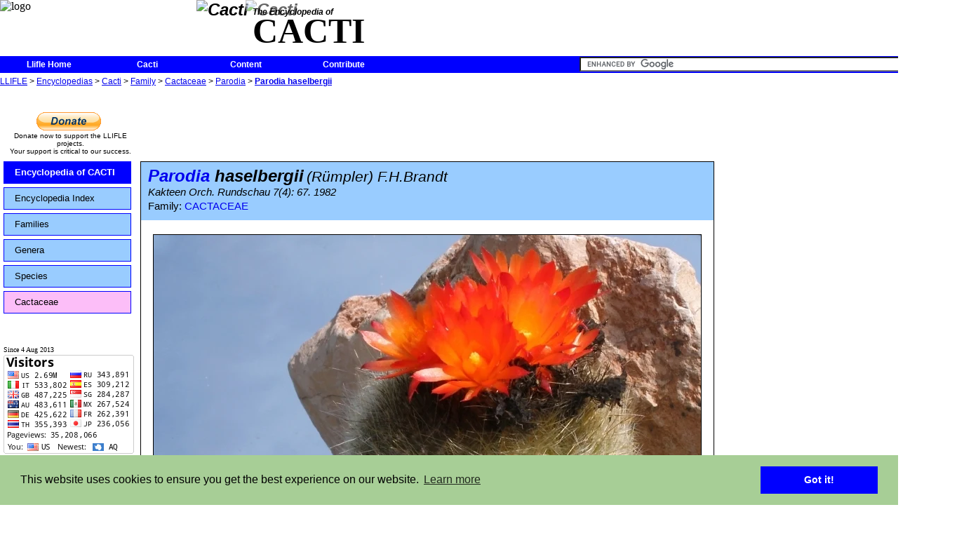

--- FILE ---
content_type: text/html; charset=UTF-8
request_url: https://www.llifle.com/Encyclopedia/CACTI/Family/Cactaceae/1795/Parodia_haselbergii
body_size: 14922
content:
<!DOCTYPE HTML PUBLIC "-//W3C//DTD HTML 4.0//EN" "http://www.w3.org/TR/1998/REC-html40-19980424/strict.dtd">
<HTML>
<HEAD>
<META name="name" content="Llifle">
<meta http-equiv="Content-Type" content="text/html; charset=UTF-8">
<meta property="fb:app_id" content="364679030345783"/>
<link rel="shortcut icon" href="/favicon.ico" type="image/x-icon">
<link rel="icon" href="/favicon.ico" type="image/x-icon">
<!--<link rel="stylesheet" type="text/css" href="/js/custom-theme/jquery-ui-1.8.22.custom.css">	-->
<link rel="stylesheet" type="text/css" href="/js/custom-theme/jquery-ui-1.10.3.custom.min.css">	
<link type="text/css" rel="stylesheet" href="/js/custom-theme/jquery.qtip.css">
<link type="text/css" rel="stylesheet" href="/js/ufd css/ufd-base.css">
<link type="text/css" rel="stylesheet" href="/js/ufd css/plain/plain.css">
<link rel="stylesheet" type="text/css" href="/llifle.css">
	
	<link rel="stylesheet" type="text/css" href="/headers-nofixed.css">
<!--[if lt IE 8]>
<link rel="stylesheet" type="text/css" href="/llifle_iefix.css">
</style>
<![endif]-->

<script type="text/javascript" src="https://apis.google.com/js/plusone.js"></script>
<!--<g:plusone></g:plusone> for google's +1-->
<!--<script type="text/javascript" src="/js/jquery-1.7.js"></script>-->
<script type="text/javascript" src="/js/jquery-1.10.2.min.js"></script>
<!--<script type="text/javascript" src="/js/jquery-ui-1.8.22.custom.js"></script>-->
<script type="text/javascript" src="/js/jquery-ui-1.10.3.custom.min.js"></script>
<script type="text/javascript" src="/js/jquery.timers.js"></script>
<script type="text/javascript" src="/js/notifications.js"></script>
<script type="text/javascript" src="/js/visual_effects.js"></script>
<script type="text/javascript" src="/js/jquery.qtip.js"></script>
<script type="text/javascript" src="/js/jquery.ui.ufd.js"></script>
<script type="text/javascript" src="/js/llifle_tooltip.js" charset="utf-8"></script>
<!--<script type="text/javascript" src="/js/underscore.js" charset="utf-8"></script>-->
<script type="text/javascript" src="/js/llifle.js" charset="utf-8"></script>
<script type="text/javascript">
<!--
var chat=false;
var is_iframe=window.self !== window.top;

var fixed_title=false;
var notifications=false;
var Encyclopedia="CACTI";
var SERVER_WEB="http://www.llifle.net";
notification_text={"submit time":"On %s","wall":"wrote on <a href='%s'>your wall<\/a>","photo comment":"commented on your <a href='%s'>Photo<\/a>","album comment":"commented on your <a href='%s'>Album<\/a>","private message":"sent a <a href='%s'>private message<\/a> to you","photo rated":"rated your <a href='%s'>Photo<\/a>","new notifications":"%d new notifications","one notification":"1 new notification","no notification":"0 new Notifications","send to":"Send message to:","message body":"Message:","read confirmation":"Receive a confirmation when the target user opens this message","send message":"Send","cancel sending":"Cancel"};
tooltip_text={"title":"Editing keyword: \"%s\"","no title":"Edit tooltip:","last modified":"Last modified on %s by %s","language":"Tooltip language:","edit title":"Title:","edit content":"Tooltip content:","edit save changes button":"Save changes","edit cancel changes button":"Cancel","new tooltip":"No tooltip previously set for this language"};
Language_ID=1

$(document).ready(function() 
{
	var popup = $("#Photo_popup");
	popup.css("left",($(window).width() - 360)>>1);
	popup.css("top", ($(window).height() - 360)>>1);
	
	var img = $("#Image_popup");
	img.css('opacity',1);
	img.css("left",(360-img.width())>>1);
	img.css("top",(360-img.height())>>1);
	
	tooltip_initialize();
	//update the notification
	
	
	start_notifications_heartbeat();
});
-->
</script>

<link rel="stylesheet" type="text/css" href="//cdnjs.cloudflare.com/ajax/libs/cookieconsent2/3.0.3/cookieconsent.min.css" />
<script src="//cdnjs.cloudflare.com/ajax/libs/cookieconsent2/3.0.3/cookieconsent.min.js"></script>
<script>
window.addEventListener("load", function(){
window.cookieconsent.initialise({
  "palette": {
    "popup": {
      "background": "#a7ce96"
    },
    "button": {
      "background": "#0000ff"
    }
  },
  "content": {
    "message": "This website uses cookies to ensure you get the best experience on our website."//,
    //"href": "www.llifle.com/cookies"
  }
})});
</script>

<TITLE>
Parodia haselbergii</TITLE>
<meta property='og:url' content='http://www.llifle.net/Encyclopedia/CACTI/Family/Cactaceae/1795/Parodia_haselbergii'/>
<meta property='og:image' content='http://www.llifle.net/photos/Parodia_haselbergii_6331_m.jpg'/>
<meta property='og:title' content='Parodia haselbergii'/>
<script src="/js/jquery.elastic-1.6.js" type="text/javascript" charset="utf-8"></script>
<script src="/js/jquery.fancyzoom.js" type="text/javascript" charset="utf-8"></script>
<script src="/js/jquery.imgpreview.js" type="text/javascript" charset="utf-8"></script>
<script type="text/javascript">
<!--

$(function() {
	//Set the default directory to find the images needed
	//by the plugin (closebtn.png, blank.gif, loading images ....)
	$.fn.fancyzoom.defaultsOptions.imgDir='/images/fancyzoom/'; //very important must finish with a /

	// Select all links set the overlay opacity to 80%
	$('.zoom_on_click').fancyzoom({overlay:0.8},1795);
	
});

function reset_comment(comment){
	if (comment.value==""){
		comment.value="Write a comment...";
	}
 }
function set_comment(comment){
	if (comment.value=="Write a comment..."){
		comment.value="";
	}
 }

function refresh_comments(comment_text,receiver_type,comment_id,action,receiver_id){
	ajaxloading("#user_page_comments");
 	encoded_text=encodeURIComponent(comment_text);
	$.ajax({
		type: "POST",
		url: "/interactive/user_comments",
		data: 	'comment_text=' + encoded_text +
				'&receiver_type=' + receiver_type + 
				'&comment_id=' + comment_id +
				'&action=' + action +
				'&receiver_id=' + receiver_id,
		success: function(response){
			$("#user_page_comments").empty().html(response);
			$(".resize_comment_user_photo").resize_user_photo(60);
			$(".expandable_comment").expand(75,1500);
			hide_write_comment_space();
		},
		error: function(request,errorString)
		{
			ajax_autoretry(this,request,errorString,arguments);
		}
 });	
 }

function temp(div,msg,time) {
	var string = document.getElementById(div).innerHTML=msg;
	var myHandler = function() {
	document.getElementById(div).innerHTML="";
	};
	setTimeout(myHandler, time);
}

function show_short_synonyms_list(){
	$("#complete_synonyms_list").hide();
	$("#short_synonyms_list").show();
}

function show_complete_synonyms_list(){	
	$("#short_synonyms_list").hide();
	$("#complete_synonyms_list").show();
}

function show_write_comment_space(){
	var options ={};
	$("#label_write_comment").hide();
	$("#insert_comment").show("clip",options,500);
}

function hide_write_comment_space(){
	var options ={};	
	$("#insert_comment").hide();
	$("#label_write_comment").show();
}


	
$(document).ready(function(){
//--------------------------------------------------------
//					styling fixes
//--------------------------------------------------------
			separator_fix();	
//--------------------------------------------------------
//					effects
//--------------------------------------------------------

			$(".expandable").expand(100,1500);
			$(".expandable_synonym_list").expand_list(3,1500);
			$("textarea").elastic();

			photo_6339 = new Image();
			photo_6339.src = "/photos/pht_6339_l.jpg";
			photo_30741 = new Image();
			photo_30741.src = "/photos/pht_30741_l.jpg";
			photo_26343 = new Image();
			photo_26343.src = "/photos/pht_26343_l.jpg";
			photo_6330 = new Image();
			photo_6330.src = "/photos/pht_6330_l.jpg";
			photo_30740 = new Image();
			photo_30740.src = "/photos/pht_30740_l.jpg";
			photo_6333 = new Image();
			photo_6333.src = "/photos/pht_6333_l.jpg";
			photo_6337 = new Image();
			photo_6337.src = "/photos/pht_6337_l.jpg";
			photo_27537 = new Image();
			photo_27537.src = "/photos/pht_27537_l.jpg";
			
			preview_preload();
	});
-->
</script>

</HEAD>
<BODY>

<script>
  (function(i,s,o,g,r,a,m){i['GoogleAnalyticsObject']=r;i[r]=i[r]||function(){
  (i[r].q=i[r].q||[]).push(arguments)},i[r].l=1*new Date();a=s.createElement(o),
  m=s.getElementsByTagName(o)[0];a.async=1;a.src=g;m.parentNode.insertBefore(a,m)
  })(window,document,'script','//www.google-analytics.com/analytics.js','ga');

  ga('create', 'UA-43052252-1', 'llifle.com');
  ga('send', 'pageview');

</script>
<div id="fb-root"></div>
<script>(function(d, s, id) {
  var js, fjs = d.getElementsByTagName(s)[0];
  if (d.getElementById(id)) return;
  js = d.createElement(s); js.id = id;
  js.src = "//connect.facebook.net/en_US/sdk.js#xfbml=1&version=v2.0";
  fjs.parentNode.insertBefore(js, fjs);
}(document, 'script', 'facebook-jssdk'));</script>
<div id="header">
<img id="header_logo"  src="/images/llifle_logo_192x76.jpg" alt="logo">
<div id="header_encyclopedia_title">
<div id='header_encyclopedia_logo'>
<img class='icon_link' src='/images/encyclopedia/cacti_medium.jpg' alt='Cacti'><img class='icon_link header_banner' src='/images/encyclopedia/cacti_banner.jpg' alt='Cacti'></div>
<div id='header_encyclopedia_upper_text'>
The Encyclopedia of</div>
<div id='header_encyclopedia_lower_text'>
CACTI</div>
</div>
</div> <!--header-->
<div id="menu">

<ul>
	<li><a class="label_link" href="/">Llifle Home</a></li>
</ul>

<ul>
	<li><a class="label_link" href="/Encyclopedia/CACTI/">Cacti</a></li>
</ul>

<ul>
	<li><a class="label_link" href="/Encyclopedia/CACTI/Content/">Content</a>		<ul>
<li><a class="label_link" href="/Encyclopedia/CACTI/Species/Monstruos/">Monstruos</a></li>
<li><a class="label_link" href="/Encyclopedia/CACTI/Species/Crested/">Crested</a></li>
<li><a class="label_link" href="/Encyclopedia/CACTI/Species/Variegated/">Variegated</a></li>
<li><a class="label_link" href="/Encyclopedia/CACTI/Species/Albinos/">Albinos</a></li>
<li><a class="label_link" href="/Encyclopedia/CACTI/Species/Chimaeras/">Chimaeras</a></li>
<li><a class="label_link" href="/Encyclopedia/CACTI/Species/Spineless/">Short Spines &amp; Spineless</a></li>
<li><a class="label_link" href="/Encyclopedia/CACTI/Species/Caudiciforms/">Caudiciforms</a></li>
<li><a class="label_link" href="/Encyclopedia/CACTI/Species/Epiphytes/">Epiphytes</a></li>
<li><a class="label_link" href="/Encyclopedia/CACTI/Species/Winter-hardy/">Winter-Hardy Succulents</a></li>
<li><a class="label_link" href="/Encyclopedia/CACTI/Species/Trees/">Trees</a></li>
<li><a class="label_link" href="/Encyclopedia/CACTI/Species/Perennials/">Perennials</a></li>
		</ul>
	</li>
</ul>
	<ul>
	<li><a href='#'>Contribute</a>
		<ul>			<li><a href='/Encyclopedia/CACTI/Contribute/Send_Photos'>Send your photos</a></li>
			<li><a href='/Encyclopedia/CACTI/Contribute/Donate'>Donate</a></li>
		</ul>
	</li>
</ul>
<div id="notification_area">
	
	<div id="new_notification_count">
	</div>

	<div id="notification_dialog" title="Notifications">

	</div>
</div>
<div id="quicksearch">
<form action="http://www.llifle.com/custom_search_engine" id="cse-search-box">
  <div>
    <input type="hidden" name="cx" value="partner-pub-2757544402220698:6542954612" />
    <input type="hidden" name="cof" value="FORID:10" />
    <input type="hidden" name="ie" value="UTF-8" />
    <input type="text" name="q" size="55" />
    <input type="submit" name="sa" value="Search" />
  </div>
</form>

<script type="text/javascript" src="http://www.google.com/coop/cse/brand?form=cse-search-box&amp;lang=en"></script>
</div>
</div> <!--menu-->
	
<div id="Navigation_links">
<a href="/">LLIFLE</a> > <a href="/Encyclopedia/">Encyclopedias</a> > <a href="/Encyclopedia/CACTI/">Cacti</a> > <a href="/Encyclopedia/CACTI/Family/">Family</a> > <a href="/Encyclopedia/CACTI/Family/Cactaceae/">Cactaceae</a> > <a href="/Encyclopedia/CACTI/Family/Cactaceae/Parodia/">Parodia</a> > <b><a href="/Encyclopedia/CACTI/Family/Cactaceae/1795/Parodia_haselbergii">Parodia haselbergii</a></b></div> <!--navigation_links-->
<div id="main_body" class='main_body_no_login'>
	
<div id="right_column">
<br>
<div id="right_column_middle">
<script async src="//pagead2.googlesyndication.com/pagead/js/adsbygoogle.js"></script>
<!-- llifle spalla dx 336 x 280 -->
<ins class="adsbygoogle"
     style="display:inline-block;width:336px;height:280px"
     data-ad-client="ca-pub-2757544402220698"
     data-ad-slot="9958039419"></ins>
<script>
(adsbygoogle = window.adsbygoogle || []).push({});
</script>
</div>  <!--right_column_middle-->
<div id="right_column_encyclopedias">

<div>LLIFLE ENCYCLOPEDIAS</div><a class="label_link icon_link" href="/Encyclopedia/SUCCULENTS/"><div class='category_banner_item'><div class='category_banner_logo'><img class='icon_link' src='/images/encyclopedia/succulents_small.jpg' alt='Succulents'></div><div class='category_banner_text_title'>Succulents</div><div class='category_banner_text_subtitle'>11046 Names and Synonyms</div><div class='category_banner_separator'></div></div></a><a class="label_link icon_link" href="/Encyclopedia/BULBS/"><div class='category_banner_item'><div class='category_banner_logo'><img class='icon_link' src='/images/encyclopedia/bulbs_small.jpg' alt='Bulbs'></div><div class='category_banner_text_title'>Bulbs</div><div class='category_banner_text_subtitle'>334 Names and Synonyms</div><div class='category_banner_separator'></div></div></a><a class="label_link icon_link" href="/Encyclopedia/TREES/"><div class='category_banner_item'><div class='category_banner_logo'><img class='icon_link' src='/images/encyclopedia/trees_small.jpg' alt='Trees'></div><div class='category_banner_text_title'>Trees</div><div class='category_banner_text_subtitle'>307 Names and Synonyms</div><div class='category_banner_separator'></div></div></a><a class="label_link icon_link" href="/Encyclopedia/BROMELIADS/"><div class='category_banner_item'><div class='category_banner_logo'><img class='icon_link' src='/images/encyclopedia/bromeliads_small.jpg' alt='Bromeliads'></div><div class='category_banner_text_title'>Bromeliads</div><div class='category_banner_text_subtitle'>502 Names and Synonyms</div><div class='category_banner_separator'></div></div></a><a class="label_link icon_link" href="/Encyclopedia/PALMS_AND_CYCADS/"><div class='category_banner_item'><div class='category_banner_logo'><img class='icon_link' src='/images/encyclopedia/palms_and_cycads_small.jpg' alt='Palms &amp; Cycads'></div><div class='category_banner_text_title'>Palms &amp; Cycads</div><div class='category_banner_text_subtitle'>1434 Names and Synonyms</div><div class='category_banner_separator'></div></div></a><a class="label_link icon_link" href="/Encyclopedia/"><div class='category_banner_item' style='text-align:center;'>More Encyclopedias</div></a></div>  <!--right_column_encyclopedias-->
<div id='right_column_facebook'>
<div id="fb-root"></div>
<script>(function(d, s, id) {
  var js, fjs = d.getElementsByTagName(s)[0];
  if (d.getElementById(id)) return;
  js = d.createElement(s); js.id = id;
  js.src = "//connect.facebook.net/it_IT/all.js#xfbml=1";
  fjs.parentNode.insertBefore(js, fjs);
}(document, 'script', 'facebook-jssdk'));</script>



<div class="fb-like-box" data-href="https://www.facebook.com/pages/Llifle-Encyclopedia-of-succulents/226781220807646#" data-width="336" data-show-faces="true" data-header="true" data-stream="false" data-height='280' data-show-border="false"></div>
</div> <!--right_column_facebook-->
<div id="right_column_bottom">
<script async src="//pagead2.googlesyndication.com/pagead/js/adsbygoogle.js"></script>
<!-- llifle spalla dx 336 x 280 -->
<ins class="adsbygoogle"
     style="display:inline-block;width:336px;height:280px"
     data-ad-client="ca-pub-2757544402220698"
     data-ad-slot="9958039419"></ins>
<script>
(adsbygoogle = window.adsbygoogle || []).push({});
</script>
</div>  <!--right_column_bottom-->

</div> <!--right_column-->
<div id="main">
<script type="text/javascript"><!--
google_ad_client = "ca-pub-2757544402220698";
/* llifle 728 x 90 Alto */
google_ad_slot = "8923693417";
google_ad_width = 728;
google_ad_height = 90;
function checkAds()
{
	var ad = $(".advertisement_plant:first")
    if (!ad.height()) ad.after('<div id="ad_blocker_found">Please remember that ads contribute to cover the server costs. Please consider disabling ad blockers for this site.<\/div>');
}
$(document).ready(function()
{
	    setTimeout("checkAds();", 1000);
});
//-->
</script>
<div id="main_top_row">
<div id="main_top_row_left">
<div id="pp_left">
<form action="https://www.paypal.com/cgi-bin/webscr" method="post" target="_top">
<input type="hidden" name="cmd" value="_s-xclick">
<input type="hidden" name="hosted_button_id" value="2899V5KZCD7PS">
<input type="image" src="https://www.paypalobjects.com/en_GB/i/btn/btn_donate_LG.gif" border="0" name="submit" alt="PayPal – The safer, easier way to pay online.">
<img alt="" border="0" src="https://www.paypalobjects.com/it_IT/i/scr/pixel.gif" width="1" height="1">
</form>
</div>
<div>
Donate now to support the LLIFLE projects.<br>
Your support is critical to our success.
</div>
</div>  <!--main_top_row_left-->
<div id="main_top_row_middle"><p class="advertisement_plant"><script type="text/javascript" src="http://pagead2.googlesyndication.com/pagead/show_ads.js"></script></P></div>
</div>

<script type="text/javascript">
	function slide(navigation_id, pad_out, pad_in, time, multiplier)  
	{  
	    // creates the target paths  
	    var list_elements = navigation_id + " li.sliding-element";  
	    var link_elements = list_elements + " a";  
	  
	    // initiates the timer used for the sliding animation  
	    var timer = 0;  
	  
	    // creates the slide animation for all list elements  
	    $(list_elements).each(function(i)  
	    {  
	        // margin left = - ([width of element] + [total vertical padding of element])  
	        $(this).css("margin-left","-180px");  
	        // updates timer  
	        timer = (timer*multiplier + time);  
	        $(this).animate({ marginLeft: "0" }, timer);  
	        $(this).animate({ marginLeft: "15px" }, timer);  
	        $(this).animate({ marginLeft: "0" }, timer);  
	    });  
	  
	    // creates the hover-slide effect for all link elements  
	    $(link_elements).each(function(i)  
	    {  
	        $(this).hover(  
	        function()  
	        {  
	            $(this).animate({ paddingLeft: pad_out }, 150);  
	        },  
	        function()  
	        {  
	            $(this).animate({ paddingLeft: pad_in }, 150);  
	        });  
	    });  
	}  
	$(document).ready(function(){
		slide("#sliding-navigation", 25, 15, 150, .8);
	});
</script>

<div id="encyclopedia_left_column">
	<ul id="sliding-navigation">  
	    <li class="sliding-element"><a class="label_link blue_background" href="/Encyclopedia/CACTI/">Encyclopedia of CACTI</a></li>  
		<li class="sliding-element"><a class="label_link light_blue_background" href="/Encyclopedia/CACTI/Content/">Encyclopedia Index</a></li><li class="sliding-element"><a class="label_link light_blue_background" href="/Encyclopedia/CACTI/Family/">Families</a></li><li class="sliding-element"><a class="label_link light_blue_background" href="/Encyclopedia/CACTI/Genus/">Genera</a></li><li class="sliding-element"><a class="label_link light_blue_background" href="/Encyclopedia/CACTI/Species/all/">Species</a></li><li class="sliding-element"><a class="label_link violet_background" href='/Encyclopedia/CACTI/Family/Cactaceae/'>Cactaceae</a></li> 
	</ul> 
	<br>
			
	<br><span id='flag_counter'>Since 4 Aug 2013</span>
	<a href="http://info.flagcounter.com/BHKX" class="flag_counter"><img src="http://s11.flagcounter.com/count/BHKX/bg_FFFFFF/txt_000000/border_CCCCCC/columns_2/maxflags_12/viewers_0/labels_1/pageviews_1/flags_0/" alt="Flag Counter" border="0"></a>
	<!--<a href="http://s09.flagcounter.com/more/ZGy"><img src="http://s09.flagcounter.com/count/ZGy/bg_FFFFFF/txt_000000/border_CCCCCC/columns_2/maxflags_12/viewers_0/labels_1/pageviews_1/" alt="free counters" border="0"></a>-->
	<div id='left_column_bottom'><span>sponsored link</span>
<a class='icon_link' href='/redirect?url=http://www.cactus-art.biz/catalog/en/'><img class='icon_link' src='/images/extra/cactus-art.png' alt='Cactus-Art'></a></div></div>
<div id="plant_main" class="center_column">
<div class="family_title_background">
<div class="plant_main_header">

<span class="plant_main_scientific_name_header"><a class="label_link" href="/Encyclopedia/CACTI/Family/Cactaceae/Parodia/">Parodia</a> haselbergii</span> <span class="plant_main_author_header">(R&uuml;mpler) F.H.Brandt</span><br><span class="plant_main_subheader">Kakteen Orch. Rundschau 7(4): 67. 1982</span><br><span class='plant_family_title'>Family: <a class="label_link" href="/Encyclopedia/CACTI/Family/Cactaceae/">CACTACEAE</a></span></div> 
</div> <!--plant_main_header-->

<div id="plant_main_text">
<br><div id="main_photo_container"><img src="/photos/Parodia_haselbergii_6331_l.jpg" alt=""><div class='plant_main_photo_description'><span><b><i>Parodia haselbergii</i></b> Photo by: Valentino Vallicelli</span><br><span><i>It is a very popular cactus with silvery white spines. It is a heavy bloomer that can sport showy deep orange flowers for a long period of time.</i></span></div><br></div><div><p class="expandable Description_Sheet_Origin_and_Habitat"><b>Origin and Habitat: </b><i>Parodia haselbergiiSN|1795]]SN|1795]]</i> is endemic to Brazil, where it occurs in Rio Grande do Sul and Santa Catarina.<br><b>Altitude range:</b>* 200 to 1,500 metres above sea level.<br><b>Habitat and Ecology:</b> This species grows on rocky outcrops, in grasslands or pampas, on plains and walls. Generation length is 10 years. <i>Parodia haselbergiiSN|1795]]SN|1795]]</i> has a relatively wide range, but several subpopulations have been extirpated. The major threats are grazing, agriculture, and dam development, and they continue to affect the subpopulations. The species is used as an ornamental in specialized international collections, but specimens are not collected from the wild. Some local extraction exists, but this is not a major threat.</p></div><p><b><i>Synonyms:</i></b></p>
<div id="short_synonyms_list"><ul class='Synonym_List_level_0'><li><a class="label_link" href='/Encyclopedia/CACTI/Family/Cactaceae/1795/Parodia_haselbergii'>Parodia haselbergii</a><span> (Rümpler) F.H.Brandt</span></li>
<ul class='Synonym_List_level_1'><li><a class="label_link" href='/Encyclopedia/CACTI/Family/Cactaceae/23611/Acanthocephala_haselbergii'>Acanthocephala haselbergii</a><span> (Haage ex Rümpler) Guiggi</span></li>
<li><a class="label_link" href='/Encyclopedia/CACTI/Family/Cactaceae/1798/Brasilicactus_haselbergii'>Brasilicactus haselbergii</a><span> (Rümpler) Backeb. ex Schaffnit</span></li>
<li><a class="label_link" href='/Encyclopedia/CACTI/Family/Cactaceae/1796/Echinocactus_haselbergii'>Echinocactus haselbergii</a><span> Rümpler</span></li>
<li><a class="label_link" href='/Encyclopedia/CACTI/Family/Cactaceae/1799/Malacocarpus_haselbergii'>Malacocarpus haselbergii</a><span> (Rümpler) Britton & Rose</span></li>
<li><a class="label_link" href='/Encyclopedia/CACTI/Family/Cactaceae/1797/Notocactus_haselbergii'>Notocactus haselbergii</a><span> (Rümpler) A.Berger</span></li>
<li><a class="label_link" href='/Encyclopedia/CACTI/Family/Cactaceae/1800/Sericocactus_haselbergii'>Sericocactus haselbergii</a><span> (Haage ex Förster) Y.Itô</span></li>
</ul>
</ul>
</ul>
<div><span class="label_link label_blue" onclick="show_complete_synonyms_list()">See all synonyms of Parodia haselbergii</span></div>
</div><div id="complete_synonyms_list">
<div><span class="label_link label_blue" onclick="show_short_synonyms_list()">back</span></div>
<b>Accepted name in llifle Database:</b><br><a class="label_link synonym_accepted" href='/Encyclopedia/CACTI/Family/Cactaceae/1795/Parodia_haselbergii'>Parodia haselbergii</a><span> (Rümpler) F.H.Brandt</span><br><span class="sub_label">Kakteen Orch. Rundschau 7(4): 67. 1982</span><br>Synonymy: 18
<ul class='Synonym_List_level_0'><li><a class="label_link" href='/Encyclopedia/CACTI/Family/Cactaceae/1795/Parodia_haselbergii'>Parodia haselbergii</a><span> (Rümpler) F.H.Brandt</span></li>
<ul class='Synonym_List_level_1'><li><a class="label_link" href='/Encyclopedia/CACTI/Family/Cactaceae/23611/Acanthocephala_haselbergii'>Acanthocephala haselbergii</a><span> (Haage ex Rümpler) Guiggi</span></li>
<li><a class="label_link" href='/Encyclopedia/CACTI/Family/Cactaceae/1798/Brasilicactus_haselbergii'>Brasilicactus haselbergii</a><span> (Rümpler) Backeb. ex Schaffnit</span></li>
<li><a class="label_link" href='/Encyclopedia/CACTI/Family/Cactaceae/1796/Echinocactus_haselbergii'>Echinocactus haselbergii</a><span> Rümpler</span></li>
<li><a class="label_link" href='/Encyclopedia/CACTI/Family/Cactaceae/1799/Malacocarpus_haselbergii'>Malacocarpus haselbergii</a><span> (Rümpler) Britton & Rose</span></li>
<li><a class="label_link" href='/Encyclopedia/CACTI/Family/Cactaceae/1797/Notocactus_haselbergii'>Notocactus haselbergii</a><span> (Rümpler) A.Berger</span></li>
<li><a class="label_link" href='/Encyclopedia/CACTI/Family/Cactaceae/1800/Sericocactus_haselbergii'>Sericocactus haselbergii</a><span> (Haage ex Förster) Y.Itô</span></li>
</ul>
<li><a class="label_link" href='/Encyclopedia/CACTI/Family/Cactaceae/1814/Parodia_elachisantha'>Parodia elachisantha</a><span> (F.A.C.Weber) F.H.Brandt</span></li>
<ul class='Synonym_List_level_3'><li><a class="label_link" href='/Encyclopedia/CACTI/Family/Cactaceae/1816/Brasilicactus_elachisanthus'>Brasilicactus elachisanthus</a><span> (F.A.C.Weber) Backeb.</span></li>
<li><a class="label_link" href='/Encyclopedia/CACTI/Family/Cactaceae/1815/Echinocactus_elachisanthus'>Echinocactus elachisanthus</a><span> F.A.C.Weber</span></li>
<li><a class="label_link" href='/Encyclopedia/CACTI/Family/Cactaceae/1817/Notocactus_elachisanthus'>Notocactus elachisanthus</a><span> (F.A.C.Weber) Herter</span></li>
</ul>
<li><a class="label_link" href='/Encyclopedia/CACTI/Family/Cactaceae/1806/Parodia_haselbergii_var._albiseta'>Parodia haselbergii var. albiseta</a><span> (Cullmann) Trager</span></li>
<ul class='Synonym_List_level_3'><li><a class="label_link" href='/Encyclopedia/CACTI/Family/Cactaceae/1808/Brasilicactus_graessneri_var._albisetus'>Brasilicactus graessneri var. albisetus</a><span> Cullmann</span></li>
<li><a class="label_link" href='/Encyclopedia/CACTI/Family/Cactaceae/1809/Notocactus_graessneri_var._albiseta'>Notocactus graessneri var. albiseta</a><span> (Cullmann) Krainz</span></li>
<li><a class="label_link" href='/Encyclopedia/CACTI/Family/Cactaceae/1810/Notocactus_graessneri_f._albisetus'>Notocactus graessneri f. albisetus</a><span> (Cullmann) N.Gerloff & Neduchal</span></li>
<li><a class="label_link" href='/Encyclopedia/CACTI/Family/Cactaceae/1807/Parodia_graessneri_var._albiseta'>Parodia graessneri var. albiseta</a><span> (Cullmann) Krainz in Krainz</span></li>
</ul>
<li><a class="label_link" href='/Encyclopedia/CACTI/Family/Cactaceae/1812/Parodia_haselbergii_f._microdasys'>Parodia haselbergii f. microdasys</a><span> (P.J.Braun) P.J.Braun</span></li>
<ul class='Synonym_List_level_3'><li><a class="label_link" href='/Encyclopedia/CACTI/Family/Cactaceae/1813/Notocactus_graessneri_f._microdasys'>Notocactus graessneri f. microdasys</a><span> P.J.Braun</span></li>
</ul>
</ul>
<b>Accepted name in llifle Database:</b><br><a class="label_link synonym_accepted" href='/Encyclopedia/CACTI/Family/Cactaceae/15171/Parodia_haselbergii_f._cristata'>Parodia haselbergii f. cristata</a><br><br><b>Accepted name in llifle Database:</b><br><a class="label_link synonym_accepted" href='/Encyclopedia/CACTI/Family/Cactaceae/1811/Parodia_haselbergii_subs._graessneri'>Parodia haselbergii subs. graessneri</a><span> (K.Schum.) Hofacker & P.J.Braun</span><br><span class="sub_label">Cactaceae Consensus Init. 6: 10. 1998</span><br>Synonymy: 10<ul class='Synonym_List_level_0'><li><a class="label_link" href='/Encyclopedia/CACTI/Family/Cactaceae/1811/Parodia_haselbergii_subs._graessneri'>Parodia haselbergii subs. graessneri</a><span> (K.Schum.) Hofacker & P.J.Braun</span></li>
<ul class='Synonym_List_level_1'><li><a class="label_link" href='/Encyclopedia/CACTI/Family/Cactaceae/1803/Brasilicactus_graessneri'>Brasilicactus graessneri</a><span> (K.Schum.) Backeb.</span></li>
<li><a class="label_link" href='/Encyclopedia/CACTI/Family/Cactaceae/23618/Dactylanthocactus_graessneri'>Dactylanthocactus graessneri</a><span> (K.Schum.) Y.Itô</span></li>
<li><a class="label_link" href='/Encyclopedia/CACTI/Family/Cactaceae/1802/Echinocactus_graessneri'>Echinocactus graessneri</a><span> K.Schum.</span></li>
<li><a class="label_link" href='/Encyclopedia/CACTI/Family/Cactaceae/1805/Malacocarpus_graessneri'>Malacocarpus graessneri</a><span> (K.Schum.) Britton & Rose</span></li>
<li><a class="label_link" href='/Encyclopedia/CACTI/Family/Cactaceae/1804/Notocactus_graessneri'>Notocactus graessneri</a><span> (K.Schum.) A.Berger</span></li>
<li><a class="label_link" href='/Encyclopedia/CACTI/Family/Cactaceae/1801/Parodia_graessneri'>Parodia graessneri</a><span> (K.Schum.) F.H.Brandt</span></li>
</ul>
<li><a class="label_link" href='/Encyclopedia/CACTI/Family/Cactaceae/15582/Brasilicactus_graessneri_var._flaviflorus'>Brasilicactus graessneri var. flaviflorus</a><span> Backeb.</span></li>
<li><a class="label_link" href='/Encyclopedia/CACTI/Family/Cactaceae/15581/Parodia_graessneri_var._stellata'>Parodia graessneri var. stellata</a><span> (Havlíček)</span></li>
<ul class='Synonym_List_level_3'><li><a class="label_link" href='/Encyclopedia/CACTI/Family/Cactaceae/15580/Notocactus_graessneri_var._stellatus'>Notocactus graessneri var. stellatus</a><span> Havlíček</span></li>
</ul>
</ul>
<b><i>Cultivars</ul>
 (1): </i></b><ul class='Synonym_List_level_0'><li><a class="label_link" href='/Encyclopedia/CACTI/Family/Cactaceae/15584/Parodia_haselbergii_subs._graessneri_cv._Orange_Flower'>Parodia haselbergii subs. graessneri cv. Orange Flower</a></li>
</ul>
<div><span class="label_link label_blue" onclick="show_short_synonyms_list()">back</span></div>
</div>
<script type="text/javascript">
show_short_synonyms_list();
</script>
<br>
<div class="expandable_synonym_list Description_Sheet_Common_Names">
<span><b>Common Names include:</b></span>
<br><b>ENGLISH:</b> <span class='common_name'>Scarlet Ball</span>
<br><b>RUSSIAN (Русский):</b> <span class='common_name'>Пародия Хасельберга</span>
</div><br>
<div><p class="expandable Description_Sheet_Description"><b>Description:</b> <i>Parodia haselbergiiSN|1795]]SN|1795]]</i> (<i>Notocactus haselbergiiSN|1797]]SN|1797]]</i>) is a solitary, fast growing, little cactus. Two subspecies are recognized, the nominate and subsp. <i>graessneri</i> (K.Schum.) Hofacker &amp; P.J.Braun.<br><b>Stem:</b> Spherical more or less flattened, bright green, almost completely concealed by dense spines, up to 10 cm tall, 15 cm in diameter. The crown of the plant is usually set at an angle to prevent water-sitting.<br><b>Ribs:</b> About 30, low.<br><b>Areoles:</b> With a short white wool, they are arranged geometrically.<br><b>Spines:</b> Silvery white, eventually with a yellowish tip, soft, bristly.<br><b>Flowers:</b> Bright orange to brick-red up to 2 cm wide and each can last one to three weeks.<br><b>Blooming season:</b> It flowers at the end of the winter or in early spring for a long period of time (It can last blooming to two months!). Will start flowering around 5 cm in diameter.</p></div>
<div class="expandable_synonym_list Description_Sheet_Subs_Cult"><p><b>Subspecies, varieties, forms and cultivars of plants belonging to the Parodia haselbergii group</b></p><ul>
<li><a class="screenshot sub_cul_preview" rel="/screenshots/Brasilicactus+graessneri+var.+flaviflorus_6967_m.jpg" title="Brasilicactus graessneri var. flaviflorus" alt="<i>Brasilicactus graessneri</i> var. <i>flaviflorus</i>" href='/Encyclopedia/CACTI/Family/Cactaceae/15582/Brasilicactus_graessneri_var._flaviflorus'><img class="species_list_icon" src="/images/photo_icon.gif" alt="" title=""></a><a class="label_link" href='/Encyclopedia/CACTI/Family/Cactaceae/15582/Brasilicactus_graessneri_var._flaviflorus'><span><b>Brasilicactus graessneri var. flaviflorus</b></span></a> <span>Backeb.</span><span>: has bright golden-yellow flowers.</span></li>
<li><a class="label_link" href='/Encyclopedia/CACTI/Family/Cactaceae/1814/Parodia_elachisantha'><span><b>Parodia elachisantha</b></span></a> <span>(F.A.C.Weber) F.H.Brandt</span><span>: <i><b>(=Parodia haselbegii)</b></i> Form with small flowers.</span></li>
<li><a class="screenshot sub_cul_preview" rel="/screenshots/Parodia+haselbergii_6331_m.jpg" title="Parodia haselbergii" alt="<i>Parodia haselbergii</i>" href='/Encyclopedia/CACTI/Family/Cactaceae/1795/Parodia_haselbergii'><img class="species_list_icon" src="/images/photo_icon.gif" alt="" title=""></a><a class="label_link" href='/Encyclopedia/CACTI/Family/Cactaceae/1795/Parodia_haselbergii'><span><b>Parodia haselbergii</b></span></a> <span>(R&uuml;mpler) F.H.Brandt</span><span>: has about 20 radial spines and yellowish red to orange-red flowers.</span></li>
<li><a class="label_link" href='/Encyclopedia/CACTI/Family/Cactaceae/1806/Parodia_haselbergii_var._albiseta'><span><b>Parodia haselbergii var. albiseta</b></span></a> <span>(Cullmann) Trager</span><span>: has pure white spines.</span></li>
<li><a class="screenshot sub_cul_preview" rel="/screenshots/Parodia+haselbergii+f.+cristata_11703_m.jpg" title="Parodia haselbergii f. cristata" alt="<i>Parodia haselbergii</i> f. <i>cristata</i>" href='/Encyclopedia/CACTI/Family/Cactaceae/15171/Parodia_haselbergii_f._cristata'><img class="species_list_icon" src="/images/photo_icon.gif" alt="" title=""></a><a class="label_link" href='/Encyclopedia/CACTI/Family/Cactaceae/15171/Parodia_haselbergii_f._cristata'><span><b>Parodia haselbergii f. cristata</b></span></a><span>: crested cactus with silvery white spines. It is a heavy bloomer that can sport showy deep orange flowers for a long period of time.</span></li>
<li><a class="screenshot sub_cul_preview" rel="/screenshots/Parodia+haselbergii+subs.+graessneri_29285_m.jpg" title="Parodia haselbergii subs. graessneri" alt="<i>Parodia haselbergii</i> subs. <i>graessneri</i>" href='/Encyclopedia/CACTI/Family/Cactaceae/1811/Parodia_haselbergii_subs._graessneri'><img class="species_list_icon" src="/images/photo_icon.gif" alt="" title=""></a><a class="label_link" href='/Encyclopedia/CACTI/Family/Cactaceae/1811/Parodia_haselbergii_subs._graessneri'><span><b>Parodia haselbergii subs. graessneri</b></span></a> <span>(K.Schum.) Hofacker &amp; P.J.Braun</span><span>: has as many as 60 radial spines and small yellowish green flowers. Distribution: Rio Grande do Sul, Brazil.</span></li>
<li><a class="screenshot sub_cul_preview" rel="/screenshots/Parodia+haselbergii+subs.+graessneri+cv.+Orange+Flower_6781_m.jpg" title="Parodia haselbergii subs. graessneri cv. Orange Flower" alt="<i>Parodia haselbergii</i> subs. <i>graessneri</i> cv. Orange Flower" href='/Encyclopedia/CACTI/Family/Cactaceae/15584/Parodia_haselbergii_subs._graessneri_cv._Orange_Flower'><img class="species_list_icon" src="/images/photo_icon.gif" alt="" title=""></a><a class="label_link" href='/Encyclopedia/CACTI/Family/Cactaceae/15584/Parodia_haselbergii_subs._graessneri_cv._Orange_Flower'><span><b>Parodia haselbergii subs. graessneri cv. Orange Flower</b></span></a><span>: has unusual orangish coloured frowers.</span></li>
<li><a class="label_link" href='/Encyclopedia/CACTI/Family/Cactaceae/1812/Parodia_haselbergii_f._microdasys'><span><b>Parodia haselbergii f. microdasys</b></span></a> <span>(P.J.Braun) P.J.Braun</span></li>
</ul></div>
<div><p class="expandable Description_Sheet_Bibliography"><b>Bibliography: </b> Major references and further lectures<br>1) Barbara Segall <i>&ldquo;Botanica: the illustrated A-Z of over 10,000 garden plants and how to cultivate them&rdquo;</i> Mynah, 1997<br>2) David Hunt, Nigel Taylor <i>&ldquo;The New Cactus Lexicon&rdquo;</i> DH Books, 2006<br>3) Edward F. Anderson <i>&ldquo;The Cactus Family&rdquo;</i> Timber Press, 2001<br>4) Larocca, J. &amp; Machado, M. 2013. <i>Parodia haselbergii</i>. The IUCN Red List of Threatened Species 2013: e.T152876A689526. . Downloaded on 27 February 2016.</p></div><br><div class="secondary_photo_container"><div class="plant_main_sec_photo_area top_image"><span></span><img class="zoom_on_click" src="photos/Parodia_haselbergii_6339_m.jpg" alt="6339 valentino Valentino Vallicelli"><br><span class="photo_m_description"><i>Parodia haselbergii</i></span> <span class="photo_m_description">Photo by: Valentino Vallicelli</span></div><div class="plant_main_sec_photo_area top_image"><span></span><img class="zoom_on_click" src="photos/Parodia_haselbergii_30741_m.jpg" alt="30741 cpif Peiffer Clement"><br><span class="photo_m_description"><i>Parodia haselbergii</i></span> <span class="photo_m_description">Photo by: Peiffer Clement</span></div></div><br><div class="secondary_photo_container"><div class="plant_main_sec_photo_area top_image"><span></span><img class="zoom_on_click" src="photos/Parodia_haselbergii_26343_m.jpg" alt="26343 diegoe Diego Armentano"><br><span class="photo_m_description"><i>Parodia haselbergii</i></span> <span class="photo_m_description">Photo by: Diego Armentano</span></div><div class="plant_main_sec_photo_area top_image"><span></span><img class="zoom_on_click" src="photos/Parodia_haselbergii_6330_m.jpg" alt="6330 valentino Valentino Vallicelli"><br><span class="photo_m_description"><i>Parodia haselbergii</i></span> <span class="photo_m_description">Photo by: Valentino Vallicelli</span></div></div><br><div class="secondary_photo_container"><div class="plant_main_sec_photo_area top_image"><span></span><img class="zoom_on_click" src="photos/Parodia_haselbergii_30740_m.jpg" alt="30740 cpif Peiffer Clement"><br><span class="photo_m_description"><i>Parodia haselbergii</i></span> <span class="photo_m_description">Photo by: Peiffer Clement</span></div><div class="plant_main_sec_photo_area top_image"><span></span><img class="zoom_on_click" src="photos/Parodia_haselbergii_6333_m.jpg" alt="6333 valentino Valentino Vallicelli"><br><span class="photo_m_description"><i>Parodia haselbergii</i></span> <span class="photo_m_description">Photo by: Valentino Vallicelli</span></div></div><br><div class="secondary_photo_container"><div class="plant_main_sec_photo_area top_image"><span></span><img class="zoom_on_click" src="photos/Parodia_haselbergii_6337_m.jpg" alt="6337 valentino Valentino Vallicelli"><br><span class="photo_m_description"><i>Parodia haselbergii</i></span> <span class="photo_m_description">Photo by: Valentino Vallicelli</span></div><div class="plant_main_sec_photo_area top_image"><span></span><img class="zoom_on_click" src="photos/Parodia_haselbergii_27537_m.jpg" alt="27537 frikkie Frikkie Hall"><br><span class="photo_m_description"><i>Parodia haselbergii</i></span> <span class="photo_m_description">Photo by: Frikkie Hall</span></div></div><br><div><p class="expandable Description_Sheet_Cultivation_and_Propagation"><b>Cultivation and Propagation: </b> <i>Parodia haselbergiiSN|1795]]SN|1795]]</i> is an easy to grow tropical cactus. <br><b>Growth rate:</b> It is a relatively rapidly growing and easily flowering species that will make clumps given the best conditions. <br> <b>Soils:</b> It  prefers a neutral to slightly acidic mineral-based potting mix with a good drainage. <br> <b>Repotting:</b> Use pot with good drainage.<br> <b>Watering:</b> It can support quite some water during the growing season, but do not overwater (Rot prone). Pot plants in winter are wet-sensitive and need to be kept dry (rots easily if soil is wet and cold) tend to lose their roots in winter. Best if watered with rain water.  <br> <b>Fertilization:</b> Feed it once during the growing season with a fertilizer specifically formulated for cactus and succulents (poor in nitrogen), including all micro nutrients and trace elements diluted to &frac12; the strength recommended on the label. It thrives in poor soils and need a limited supplies of fertilizer to avoid the plants developing excess vegetation, which is easily attacked by fungal diseases. <br> <b>Hardiness:</b> Usually it is recommended to over-winter this plant in a bright and warm greenhouse with at least 8-10&deg; C , but it has proved to tolerate temperatures as low as -5&deg; C for short periods.   <br> <b>Exposition:</b> Outside bright but partially filtered sunlight or afternoon shade, inside it needs bright light, and some direct sun. Subject to sunburn if exposed to direct sun for too long. Tends to bronze in strong light, which encourages flowering and heavy wool and spine production. <br> <b>Uses:</b> It is an excellent plant for container growing. It always looks good and stays small. It look fine in a cold greenhouse and frame or outdoor in a rockery.<br> <b>Pests &amp; diseases:</b> It  may be attractive to a variety of insects, but plants in good condition should be nearly pest-free, particularly if they are grown in a mineral potting-mix, with good exposure and ventilation. Nonetheless, there are several pests to watch for: <br>  - <b>Red spiders:</b> It is susceptible to spider mites, so it should be check once in a while for it. Overhead watering is helpful in controlling mites. <br>  - <b>Mealy bugs:</b> Occasionally mealy bugs they develop aerial into the new growth among the wool with disfiguring results, but the worst types develop underground on the roots and are invisible except by their effects. <br>  - <b>Scales:</b> Scales are rarely a problem.<br>  - <b>Rot:</b> Rot it is only a minor problem with notocacti if the plants are watered and &ldquo;aired&rdquo; correctly. If they are not, fungicides won&#039;t help all that much.<br> <b>Propagation:</b> Division, direct sow after last frost. Seeds germinate in 7-14 days at 21-27&deg; C in spring, remove the glass cover gradually as the plants develops and keep ventilated, no full sun for young plants! To make a cutting twist off a branch and permit it to dry out a couple of weeks, lay it on the soil and insert the stem end partially into the soil. Try to keep the cutting somewhat upright so that the roots are able to grow downward.</p></div><div id="thumbnail_container">
<div class="separator_line"><span><b>Your Photos </b></span><hr></div><div class="plant_main_thumbnail_area center_image"><span></span>
<a class='screenshot' href="/plant_album/1795/6335"  rel="Parodia_haselbergii_6335_m.jpg" title=""><img class="thumbnail_photo" src="/thumbnails/Parodia+haselbergii_6335.jpg" title="" alt=""></a><br>by Valentino Vallicelli</div><div class="plant_main_thumbnail_area center_image"><span></span>
<a class='screenshot' href="/plant_album/1795/6332"  rel="Parodia_haselbergii_6332_m.jpg" title=""><img class="thumbnail_photo" src="/thumbnails/Parodia+haselbergii_6332.jpg" title="" alt=""></a><br>by Valentino Vallicelli</div><div class="plant_main_thumbnail_area center_image"><span></span>
<a class='screenshot' href="/plant_album/1795/9040"  rel="Parodia_haselbergii_9040_m.jpg" title=""><img class="thumbnail_photo" src="/thumbnails/Parodia+haselbergii_9040.jpg" title="" alt=""></a><br>by Valentino Vallicelli</div><div class="plant_main_thumbnail_area center_image"><span></span>
<a class='screenshot' href="/plant_album/1795/6338"  rel="Parodia_haselbergii_6338_m.jpg" title=""><img class="thumbnail_photo" src="/thumbnails/Parodia+haselbergii_6338.jpg" title="" alt=""></a><br>by Cactus Art</div><div class="plant_main_thumbnail_area center_image"><span></span>
<a class='screenshot' href="/plant_album/1795/6336"  rel="Parodia_haselbergii_6336_m.jpg" title=""><img class="thumbnail_photo" src="/thumbnails/Parodia+haselbergii_6336.jpg" title="" alt=""></a><br>by Valentino Vallicelli</div><div class='right_align'><span>There are a total of 15 Photos.</span><br><span><a class='label_link' href='/plant_album/1795/'>Click here to view them all!</a></span></div></div><br>
<!--<div class="separator_line comments_container">
	<hr><span class="comments_title"> Comments on 
<i>Parodia haselbergii</i></span>
	<hr>
</div>
-->
<div class="fb-comments" data-href="http://www.llifle.net/Encyclopedia/CACTI/Family/Cactaceae/data_sheet_id/990/" data-numposts="5" data-colorscheme="light" data-width="100%"></div>
<!--
	<div id="user_page_comments">
	
		<script type="text/javascript">
		refresh_comments('',1,0,0,1795);		</script>

	</div>
-->	
	<table id="your_action">
		<thead>
		<tr>
			<th colspan=2>Your Actions</th>
		</tr></thead>
		<tbody>
			<tr>
				<td class="yourActionImg"><a class="label_link icon_link" href='/Encyclopedia/CACTI/Family/Cactaceae/Parodia/'><img src='/icons/Icon_g_64.jpeg' alt='Parodia' title='Parodia'></a></td>
				<td><a class="label_link" href='/Encyclopedia/CACTI/Family/Cactaceae/Parodia/'>Back to Parodia index</a>				</td>
			</tr>
			<tr>
				<td class="yourActionImg"><a class="label_link icon_link" href='/Encyclopedia/CACTI/Family/Cactaceae/'><img src='/icons/Icon_f_4.jpeg' alt='Cactaceae' title='Cactaceae'></a></td>
				<td><a class="label_link" href='/Encyclopedia/CACTI/Family/Cactaceae/'>Back to Cactaceae index</a></td>
			</tr>
			<tr>
				<td class="yourActionImg"><a class="label_link" href="/Encyclopedia/CACTI/"><img class='icon_link' src='/images/encyclopedia/cacti_small.jpg' alt='Cacti'></a></td>
				<td><a class="label_link" href="/Encyclopedia/CACTI/Content/">Back to Cacti Encyclopedia index</a></td>
			</tr>
		</tbody>
	</table>
</div>

<div id="over_footer">Cite this page: "Parodia haselbergii" Text available under a CC-BY-SA Creative Commons Attribution License. <i>www.llifle.com</i> 14 Nov. 2005. 24 Jan 2026. &lt;<a class="label_link" href='/Encyclopedia/CACTI/Family/Cactaceae/1795/Parodia_haselbergii'>/Encyclopedia/CACTI/Family/Cactaceae/1795/Parodia_haselbergii</a>&gt; </div><div id="footer">
&copy;2013-2026 LLIFLE - Encyclopedia of living forms <br><a href="/privacy">Privacy stantement</a> - <a href="/terms_and_conditions">Terms and conditions</a> - <a href="/how_to_cite">How to cite</a> - <a href="/about_us">About us</a> - <a href="/feedback">Feedback</a> - 
<a href='/Encyclopedia/CACTI/Contribute/Donate'>Donate</a><br><a href="#"><img src="/images/LLIFLE_h72.jpg" class="icon_link" alt="Llifle"></a>
</div> <!--footer--></div><!--expandable-->
</div><!--plant_main-->

</div> <!--main_body--></BODY>
</HTML>


--- FILE ---
content_type: text/html; charset=utf-8
request_url: https://www.google.com/recaptcha/api2/aframe
body_size: 118
content:
<!DOCTYPE HTML><html><head><meta http-equiv="content-type" content="text/html; charset=UTF-8"></head><body><script nonce="iZSUo9ND2Y2d7RFusCV8dQ">/** Anti-fraud and anti-abuse applications only. See google.com/recaptcha */ try{var clients={'sodar':'https://pagead2.googlesyndication.com/pagead/sodar?'};window.addEventListener("message",function(a){try{if(a.source===window.parent){var b=JSON.parse(a.data);var c=clients[b['id']];if(c){var d=document.createElement('img');d.src=c+b['params']+'&rc='+(localStorage.getItem("rc::a")?sessionStorage.getItem("rc::b"):"");window.document.body.appendChild(d);sessionStorage.setItem("rc::e",parseInt(sessionStorage.getItem("rc::e")||0)+1);localStorage.setItem("rc::h",'1769224261005');}}}catch(b){}});window.parent.postMessage("_grecaptcha_ready", "*");}catch(b){}</script></body></html>

--- FILE ---
content_type: application/x-javascript
request_url: https://www.llifle.com/js/visual_effects.js
body_size: -13
content:
$(".label_link").on("mouseover mouseout",function(event){
		if(event.type=="mouseover"){
			$(this).css("cursor","pointer");	
			$(this).css("text-decoration","underline");
		}
		else{
			$(this).css("cursor","default");
			$(this).css("text-decoration","none");
		}
}); 

$(".thumbnail_photo").on("mouseover mouseout",function(event){
		if(event.type=="mouseover"){
			$(this).css("border","1px solid black");	
		}
		else{
			$(this).css("border","1px solid gray");
		}
});